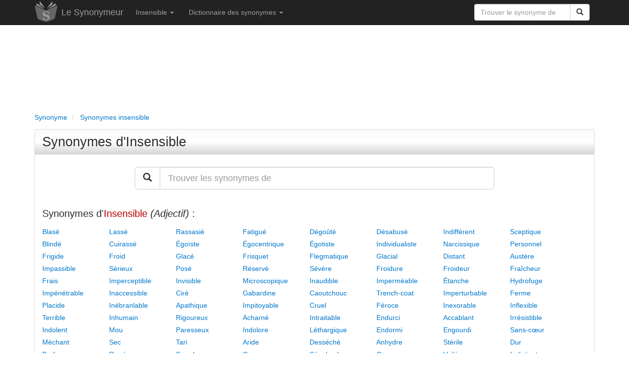

--- FILE ---
content_type: text/html; charset=utf-8
request_url: https://www.synonymeur.com/synonyme/insensible/
body_size: 14836
content:
<!DOCTYPE html>
<html lang="fr">
	<head>
	<title>Insensible : synonymes et définition</title>
	<meta name="viewport" content="width=device-width, initial-scale=1.0" />
	<meta name="theme-color" content="#222222" />
	<meta name="description" content="Tous les synonymes de Insensible dans le Synonymeur, le dictionnaire des synonymes simple et gratuit." />
	<meta name="keywords" content="insensible, synonyme, synonymes, Insensible, mot insensible, dictionnaire insensible, dictionnaire des synonymes insensible, définition, antonymes" />
			<meta name="robots" content="index, follow" />
		<meta http-equiv="content-type" content="text/html; charset=utf-8" />
	<link rel="canonical" href="https://www.synonymeur.com/synonyme/insensible/" />
	<link rel="preload" as="font" href="https://www.synonymeur.com/fonts/glyphicons-halflings-regular.woff" type="font/woff2" crossorigin="anonymous" />
	<link rel="preload" as="font" href="https://www.synonymeur.com/fonts/glyphicons-halflings-regular.woff2" type="font/woff2" crossorigin="anonymous" />
	<link rel="preload" as="style" href="https://www.synonymeur.com/css/bootstrap.min.css" />
	<link rel="stylesheet" type="text/css" href="https://www.synonymeur.com/css/bootstrap.min.css" />
	<link rel="apple-touch-icon" sizes="57x57" href="/apple-touch-icon-57x57.png" />
	<link rel="apple-touch-icon" sizes="60x60" href="/apple-touch-icon-60x60.png" />
	<link rel="apple-touch-icon" sizes="72x72" href="/apple-touch-icon-72x72.png" />
	<link rel="apple-touch-icon" sizes="76x76" href="/apple-touch-icon-76x76.png" />
	<link rel="apple-touch-icon" sizes="114x114" href="/apple-touch-icon-114x114.png" />
	<link rel="apple-touch-icon" sizes="120x120" href="/apple-touch-icon-120x120.png" />
	<link rel="apple-touch-icon" sizes="144x144" href="/apple-touch-icon-144x144.png" />
	<link rel="apple-touch-icon" sizes="152x152" href="/apple-touch-icon-152x152.png" />
	<link rel="apple-touch-icon" sizes="180x180" href="/apple-touch-icon-180x180.png" />
	<link rel="icon" type="image/png" href="/favicon-32x32.png" sizes="32x32" />
	<link rel="icon" type="image/png" href="/favicon-194x194.png" sizes="194x194" />
	<link rel="icon" type="image/png" href="/favicon-96x96.png" sizes="96x96" />
	<link rel="icon" type="image/png" href="/android-chrome-192x192.png" sizes="192x192" />
	<link rel="icon" type="image/png" href="/favicon-16x16.png" sizes="16x16" />
	<link rel="manifest" href="/manifest.json" />
	<link rel="mask-icon" href="/safari-pinned-tab.svg" />
	<meta name="msapplication-TileColor" content="#da532c" />
	<meta name="msapplication-TileImage" content="/mstile-144x144.png" />
	<meta name="theme-color" content="#ffffff" />
	<style>
	html {
	}

	body {
		color:#222222;
		height: 100%;
		min-height: 100%;
	}
	
	.defaultContainer {
	}

	a {
		outline: 0;
		text-decoration: none;
		color: #0077cc;
	}

	a:hover {
		outline: 0;
		text-decoration: underline;
		color: #0077cc;
	}

	a:active,
	a:focus {
		outline: 0;
		text-decoration: none;
		color: #0077cc;
	}
	
	.navbar {
		margin-bottom: 0px;
	}

	ul {
		padding-left:0px;
	}
	
	li {
		list-style:none;
	}
	
	.breadcrumb {
		padding-left: 0px;
		line-height: 21px;
		color:#777777;
		background:transparent;
		margin-top: 5px;
		margin-bottom: 5px;
	}

	.breadcrumb li a {
		outline: 0;
		text-decoration: none;
	}

	.breadcrumb li a:hover {
		color:#0077cc;
		outline: 0;
		text-decoration: none;
	}

	h1 {
		font-size:27px;
		line-height: 30px;
		color: #2b2b2b;
	}
	
	h1 a {
		font-size:27px;
		outline: 0;
		text-decoration: none;
		color: #2b2b2b;
	}
	
	h1.titre {
		font-size:27px;
		padding-top: 10px;
		padding-bottom: 10px;
		padding-left: 15px;
		color: #2b2b2b;
		background-color:#dddddd;
		border: 1px solid #D6D6D6;
		background-image: linear-gradient(#FAFAFA, #FFF, #D6D6D6);
		border-bottom-left-radius: 4px;
		border-radius: 4px;
		-webkit-border-radius: 4px;
		-moz-border-radius: 4px;
	}

	h1 a:hover {
		outline: 0;
		text-decoration: none;
		color: #0077cc;
	}

	h2 {
		font-size:26px;
		line-height:29px;
		color: #2b2b2b;
	}

	h2 a {
		font-size:26px;
		outline: 0;
		text-decoration: none;
		color: #2b2b2b;
	}
	
	h2.synonymes {
		font-size:20px;
		color: #2b2b2b;
	}
	
	h2.titre {
		font-size:26px;
		padding-top: 9px;
		padding-bottom: 10px;
		padding-left: 15px;
		color: #2b2b2b;
		background-color:#dddddd;
		border: 1px solid #D6D6D6;
		background-image: linear-gradient(#FAFAFA, #FFF, #D6D6D6);
		border-bottom-left-radius: 4px;
		border-radius: 4px;
		-webkit-border-radius: 4px;
		-moz-border-radius: 4px;
	}

	h2 a:hover {
		outline: 0;
		text-decoration: none;
		color: #0077cc;
	}

	h3 {
		margin-top:20px;
		margin-bottom:0px;
		font-size:22px;
		color: #444444;
	}

	h3 a:hover {
		font-size:22px;
		outline: 0;
		text-decoration: none;
		color: #0077cc;
	}

	h4 {
		color: #555555;
	}

	h4 a:hover {
		outline: 0;
		text-decoration: none;
		color: #0077cc;
	}
	
	.adsense_entete {
		width: 100%;
		height: 50px;
	}
	@media(min-width: 600px) { .adsense_entete { width: 100%; height: 120px; } }
	@media(min-width: 900px) { .adsense_entete { width: 100%; height: 150px; } }

	.panel-default>.panel-heading {
		background-color:#dddddd;
		background-image: linear-gradient(#FAFAFA, #FFF, #D6D6D6);
	}

	.panel-title {
		font-size:25px;
		color: #2b2b2b;
	}

	.panel-info {
		font-size:21px;
		border-top:10px;
		border-bottom:10px;
		line-height:27px;
	}


	.temps {
		color: #444444;
	}

	.terminaison {
		color: #bb0000;
	}

	.conjugaison b {
		color: #bb0000;
	}

	.auxiliaire {
		color: #006dc1;
	}

	.auxiliaire_ete {
		color: #0098b3;
	}

	.pronom {
		color: #008800;
	}

	.definition_type_verbe {
		color: #337AB7;
		font-weight:bold;
	}

	.definition_tournure {
		color: #337AB7;
		font-style:italic;
	}

	.ui-autocomplete {
	  position: absolute;
	  top: 100%;
	  left: 0;
	  z-index: 1000;
	  float: left;
	  display: none;
	  min-width: 160px;
	  _width: 160px;
	  padding: 0px 0px 0px 0px;
	  font-family: inherit;
	  font-size: 15px;
	  margin: 2px 0 0 0;
	  list-style: none;
	  background-color: #ffffff;
	  border-color: #ccc;
	  border-color: rgba(0, 0, 0, 0.2);
	  border-style: solid;
	  border-width: 1px;
	  -border-bottom-left-radius: 5px;
	  -border-bottom-right-radius: 5px;
	  moz-border-radius-bottomleft: 5px;
	  moz-border-radius-bottomright: 5px;
	  -webkit-border-radius-bottomleft: 5px;
	  -webkit-border-radius-bottomright: 5px;
	  -webkit-box-shadow: 0 5px 10px rgba(0, 0, 0, 0.2);
	  -moz-box-shadow: 0 5px 10px rgba(0, 0, 0, 0.2);
	  box-shadow: 0 5px 10px rgba(0, 0, 0, 0.2);
	  -webkit-background-clip: padding-box;
	  -moz-background-clip: padding;
	  background-clip: padding-box;
	  *border-right-width: 2px;
	  *border-bottom-width: 2px;
	  cursor:pointer;
	}
	.ui-autocomplete .ui-menu-item {
	  display: block;
	  clear: both;
	  font-weight: normal;
	  line-height: 24px;
	  color: #555555;
	  white-space: nowrap;
	}

	.ui-autocomplete .ui-menu-item:hover {
	  color: #ffffff;
	  text-decoration: none;
	  background-color: #0077cc;
	  border-radius: 0px;
	  -webkit-border-radius: 0px;
	  -moz-border-radius: 0px;
	  background-image: none;
	}

	.ui-autocomplete .ui-menu-item a {
	  display: block;
	  padding: 0px 0px 0px 4px;
	  clear: both;
	  font-weight: normal;
	  line-height: 24px;
	  color: #555555;
	  white-space: nowrap;
	}

	.ui-autocomplete .ui-menu-item a:hover {
	  color: #ffffff;
	  text-decoration: none;
	  background-color: #0077cc;
	  border-radius: 0px;
	  -webkit-border-radius: 0px;
	  -moz-border-radius: 0px;
	  background-image: none;
	}

	.ui-autocomplete .ui-menu-item a:hover {
	  color: #ffffff;
	  text-decoration: none;
	  background-color: #0077cc;
	  border-radius: 0px;
	  -webkit-border-radius: 0px;
	  -moz-border-radius: 0px;
	  background-image: none;
	}

	.ui-widget-content .ui-state-focus a {
	  color: #ffffff;
	  text-decoration: none;
	  background-color: #0077cc;
	  border-radius: 0px;
	  -webkit-border-radius: 0px;
	  -moz-border-radius: 0px;
	  background-image: none;
	 }
	 
	.ui-widget-content .ui-state-hover a {
	  color: #ffffff;
	  text-decoration: none;
	  background-color: #0077cc;
	  border-radius: 0px;
	  -webkit-border-radius: 0px;
	  -moz-border-radius: 0px;
	  background-image: none;
	 }
	 
	.fb-like {
		max-height: 25px !important;
	}
	
	.prefooter {
		border-top: 1px solid #e0e0e0;
		background-color: #F9F9F9;
	}
	
	.footer {
		background-color: #e0e0e0;
	}
	
	#reuse textarea {
	  font-family: Courier, sans-serif;
	  font-style: italic;
	  width: 100%;
	  margin: 4px 0px 0px 0px;
	  height: 80px;
	  border: 1px solid #dcdcdc;
	  background: #eeeeee;
	}
	.antispam { display:none;}
	</style>
	<script type="application/ld+json">
	{
	   "@context": "https://schema.org",
	   "@type": "WebSite",
	   "url": "https://www.synonymeur.com/",
	   "potentialAction": {
		 "@type": "SearchAction",
		 "target": "https://www.synonymeur.com/recherche/?q={search_term_string}",
		 "query-input": "required name=search_term_string"
	   }
	}
	</script>
			<script type="application/ld+json">
		[{
		  "@context": "https://schema.org",
		  "@type": "BreadcrumbList",
		  "itemListElement": [{
			"@type": "ListItem",
			"position": 1,
			"name": "Synonyme",
			"item": "https://www.synonymeur.com/"
		  },{
			"@type": "ListItem",
			"position": 2,
			"name": "Synonymes insensible"
					  }
		  		  ]
		}]
		</script>
		<script async src="https://pagead2.googlesyndication.com/pagead/js/adsbygoogle.js?client=ca-pub-9264065288375924" crossorigin="anonymous"></script>
	<script async src="https://fundingchoicesmessages.google.com/i/pub-9264065288375924?ers=1" nonce="HCcMSHcKc24EdzbWJIyxNg"></script><script nonce="HCcMSHcKc24EdzbWJIyxNg">(function() {function signalGooglefcPresent() {if (!window.frames['googlefcPresent']) {if (document.body) {const iframe = document.createElement('iframe'); iframe.style = 'width: 0; height: 0; border: none; z-index: -1000; left: -1000px; top: -1000px;'; iframe.style.display = 'none'; iframe.name = 'googlefcPresent'; document.body.appendChild(iframe);} else {setTimeout(signalGooglefcPresent, 0);}}}signalGooglefcPresent();})();</script>
	<script>(function(){/*

	 Copyright The Closure Library Authors.
	 SPDX-License-Identifier: Apache-2.0
	*/
	'use strict';var aa=function(a){var b=0;return function(){return b<a.length?{done:!1,value:a[b++]}:{done:!0}}},ba="function"==typeof Object.create?Object.create:function(a){var b=function(){};b.prototype=a;return new b},k;if("function"==typeof Object.setPrototypeOf)k=Object.setPrototypeOf;else{var m;a:{var ca={a:!0},n={};try{n.__proto__=ca;m=n.a;break a}catch(a){}m=!1}k=m?function(a,b){a.__proto__=b;if(a.__proto__!==b)throw new TypeError(a+" is not extensible");return a}:null}
	var p=k,q=function(a,b){a.prototype=ba(b.prototype);a.prototype.constructor=a;if(p)p(a,b);else for(var c in b)if("prototype"!=c)if(Object.defineProperties){var d=Object.getOwnPropertyDescriptor(b,c);d&&Object.defineProperty(a,c,d)}else a[c]=b[c];a.v=b.prototype},r=this||self,da=function(){},t=function(a){return a};var u;var w=function(a,b){this.g=b===v?a:""};w.prototype.toString=function(){return this.g+""};var v={},x=function(a){if(void 0===u){var b=null;var c=r.trustedTypes;if(c&&c.createPolicy){try{b=c.createPolicy("goog#html",{createHTML:t,createScript:t,createScriptURL:t})}catch(d){r.console&&r.console.error(d.message)}u=b}else u=b}a=(b=u)?b.createScriptURL(a):a;return new w(a,v)};var A=function(){return Math.floor(2147483648*Math.random()).toString(36)+Math.abs(Math.floor(2147483648*Math.random())^Date.now()).toString(36)};var B={},C=null;var D="function"===typeof Uint8Array;function E(a,b,c){return"object"===typeof a?D&&!Array.isArray(a)&&a instanceof Uint8Array?c(a):F(a,b,c):b(a)}function F(a,b,c){if(Array.isArray(a)){for(var d=Array(a.length),e=0;e<a.length;e++){var f=a[e];null!=f&&(d[e]=E(f,b,c))}Array.isArray(a)&&a.s&&G(d);return d}d={};for(e in a)Object.prototype.hasOwnProperty.call(a,e)&&(f=a[e],null!=f&&(d[e]=E(f,b,c)));return d}
	function ea(a){return F(a,function(b){return"number"===typeof b?isFinite(b)?b:String(b):b},function(b){var c;void 0===c&&(c=0);if(!C){C={};for(var d="ABCDEFGHIJKLMNOPQRSTUVWXYZabcdefghijklmnopqrstuvwxyz0123456789".split(""),e=["+/=","+/","-_=","-_.","-_"],f=0;5>f;f++){var h=d.concat(e[f].split(""));B[f]=h;for(var g=0;g<h.length;g++){var l=h[g];void 0===C[l]&&(C[l]=g)}}}c=B[c];d=Array(Math.floor(b.length/3));e=c[64]||"";for(f=h=0;h<b.length-2;h+=3){var y=b[h],z=b[h+1];l=b[h+2];g=c[y>>2];y=c[(y&3)<<
	4|z>>4];z=c[(z&15)<<2|l>>6];l=c[l&63];d[f++]=""+g+y+z+l}g=0;l=e;switch(b.length-h){case 2:g=b[h+1],l=c[(g&15)<<2]||e;case 1:b=b[h],d[f]=""+c[b>>2]+c[(b&3)<<4|g>>4]+l+e}return d.join("")})}var fa={s:{value:!0,configurable:!0}},G=function(a){Array.isArray(a)&&!Object.isFrozen(a)&&Object.defineProperties(a,fa);return a};var H;var J=function(a,b,c){var d=H;H=null;a||(a=d);d=this.constructor.u;a||(a=d?[d]:[]);this.j=d?0:-1;this.h=null;this.g=a;a:{d=this.g.length;a=d-1;if(d&&(d=this.g[a],!(null===d||"object"!=typeof d||Array.isArray(d)||D&&d instanceof Uint8Array))){this.l=a-this.j;this.i=d;break a}void 0!==b&&-1<b?(this.l=Math.max(b,a+1-this.j),this.i=null):this.l=Number.MAX_VALUE}if(c)for(b=0;b<c.length;b++)a=c[b],a<this.l?(a+=this.j,(d=this.g[a])?G(d):this.g[a]=I):(d=this.l+this.j,this.g[d]||(this.i=this.g[d]={}),(d=this.i[a])?
	G(d):this.i[a]=I)},I=Object.freeze(G([])),K=function(a,b){if(-1===b)return null;if(b<a.l){b+=a.j;var c=a.g[b];return c!==I?c:a.g[b]=G([])}if(a.i)return c=a.i[b],c!==I?c:a.i[b]=G([])},M=function(a,b){var c=L;if(-1===b)return null;a.h||(a.h={});if(!a.h[b]){var d=K(a,b);d&&(a.h[b]=new c(d))}return a.h[b]};J.prototype.toJSON=function(){var a=N(this,!1);return ea(a)};
	var N=function(a,b){if(a.h)for(var c in a.h)if(Object.prototype.hasOwnProperty.call(a.h,c)){var d=a.h[c];if(Array.isArray(d))for(var e=0;e<d.length;e++)d[e]&&N(d[e],b);else d&&N(d,b)}return a.g},O=function(a,b){H=b=b?JSON.parse(b):null;a=new a(b);H=null;return a};J.prototype.toString=function(){return N(this,!1).toString()};var P=function(a){J.call(this,a)};q(P,J);function ha(a){var b,c=(a.ownerDocument&&a.ownerDocument.defaultView||window).document,d=null===(b=c.querySelector)||void 0===b?void 0:b.call(c,"script[nonce]");(b=d?d.nonce||d.getAttribute("nonce")||"":"")&&a.setAttribute("nonce",b)};var Q=function(a,b){b=String(b);"application/xhtml+xml"===a.contentType&&(b=b.toLowerCase());return a.createElement(b)},R=function(a){this.g=a||r.document||document};R.prototype.appendChild=function(a,b){a.appendChild(b)};var S=function(a,b,c,d,e,f){try{var h=a.g,g=Q(a.g,"SCRIPT");g.async=!0;g.src=b instanceof w&&b.constructor===w?b.g:"type_error:TrustedResourceUrl";ha(g);h.head.appendChild(g);g.addEventListener("load",function(){e();d&&h.head.removeChild(g)});g.addEventListener("error",function(){0<c?S(a,b,c-1,d,e,f):(d&&h.head.removeChild(g),f())})}catch(l){f()}};var ia=r.atob("aHR0cHM6Ly93d3cuZ3N0YXRpYy5jb20vaW1hZ2VzL2ljb25zL21hdGVyaWFsL3N5c3RlbS8xeC93YXJuaW5nX2FtYmVyXzI0ZHAucG5n"),ja=r.atob("WW91IGFyZSBzZWVpbmcgdGhpcyBtZXNzYWdlIGJlY2F1c2UgYWQgb3Igc2NyaXB0IGJsb2NraW5nIHNvZnR3YXJlIGlzIGludGVyZmVyaW5nIHdpdGggdGhpcyBwYWdlLg=="),ka=r.atob("RGlzYWJsZSBhbnkgYWQgb3Igc2NyaXB0IGJsb2NraW5nIHNvZnR3YXJlLCB0aGVuIHJlbG9hZCB0aGlzIHBhZ2Uu"),la=function(a,b,c){this.h=a;this.j=new R(this.h);this.g=null;this.i=[];this.l=!1;this.o=b;this.m=c},V=function(a){if(a.h.body&&!a.l){var b=
	function(){T(a);r.setTimeout(function(){return U(a,3)},50)};S(a.j,a.o,2,!0,function(){r[a.m]||b()},b);a.l=!0}},T=function(a){for(var b=W(1,5),c=0;c<b;c++){var d=X(a);a.h.body.appendChild(d);a.i.push(d)}b=X(a);b.style.bottom="0";b.style.left="0";b.style.position="fixed";b.style.width=W(100,110).toString()+"%";b.style.zIndex=W(2147483544,2147483644).toString();b.style["background-color"]=ma(249,259,242,252,219,229);b.style["box-shadow"]="0 0 12px #888";b.style.color=ma(0,10,0,10,0,10);b.style.display=
	"flex";b.style["justify-content"]="center";b.style["font-family"]="Roboto, Arial";c=X(a);c.style.width=W(80,85).toString()+"%";c.style.maxWidth=W(750,775).toString()+"px";c.style.margin="24px";c.style.display="flex";c.style["align-items"]="flex-start";c.style["justify-content"]="center";d=Q(a.j.g,"IMG");d.className=A();d.src=ia;d.style.height="24px";d.style.width="24px";d.style["padding-right"]="16px";var e=X(a),f=X(a);f.style["font-weight"]="bold";f.textContent=ja;var h=X(a);h.textContent=ka;Y(a,
	e,f);Y(a,e,h);Y(a,c,d);Y(a,c,e);Y(a,b,c);a.g=b;a.h.body.appendChild(a.g);b=W(1,5);for(c=0;c<b;c++)d=X(a),a.h.body.appendChild(d),a.i.push(d)},Y=function(a,b,c){for(var d=W(1,5),e=0;e<d;e++){var f=X(a);b.appendChild(f)}b.appendChild(c);c=W(1,5);for(d=0;d<c;d++)e=X(a),b.appendChild(e)},W=function(a,b){return Math.floor(a+Math.random()*(b-a))},ma=function(a,b,c,d,e,f){return"rgb("+W(Math.max(a,0),Math.min(b,255)).toString()+","+W(Math.max(c,0),Math.min(d,255)).toString()+","+W(Math.max(e,0),Math.min(f,
	255)).toString()+")"},X=function(a){a=Q(a.j.g,"DIV");a.className=A();return a},U=function(a,b){0>=b||null!=a.g&&0!=a.g.offsetHeight&&0!=a.g.offsetWidth||(na(a),T(a),r.setTimeout(function(){return U(a,b-1)},50))},na=function(a){var b=a.i;var c="undefined"!=typeof Symbol&&Symbol.iterator&&b[Symbol.iterator];b=c?c.call(b):{next:aa(b)};for(c=b.next();!c.done;c=b.next())(c=c.value)&&c.parentNode&&c.parentNode.removeChild(c);a.i=[];(b=a.g)&&b.parentNode&&b.parentNode.removeChild(b);a.g=null};var pa=function(a,b,c,d,e){var f=oa(c),h=function(l){l.appendChild(f);r.setTimeout(function(){f?(0!==f.offsetHeight&&0!==f.offsetWidth?b():a(),f.parentNode&&f.parentNode.removeChild(f)):a()},d)},g=function(l){document.body?h(document.body):0<l?r.setTimeout(function(){g(l-1)},e):b()};g(3)},oa=function(a){var b=document.createElement("div");b.className=a;b.style.width="1px";b.style.height="1px";b.style.position="absolute";b.style.left="-10000px";b.style.top="-10000px";b.style.zIndex="-10000";return b};var L=function(a){J.call(this,a)};q(L,J);var qa=function(a){J.call(this,a)};q(qa,J);var ra=function(a,b){this.l=a;this.m=new R(a.document);this.g=b;this.i=K(this.g,1);b=M(this.g,2);this.o=x(K(b,4)||"");this.h=!1;b=M(this.g,13);b=x(K(b,4)||"");this.j=new la(a.document,b,K(this.g,12))};ra.prototype.start=function(){sa(this)};
	var sa=function(a){ta(a);S(a.m,a.o,3,!1,function(){a:{var b=a.i;var c=r.btoa(b);if(c=r[c]){try{var d=O(P,r.atob(c))}catch(e){b=!1;break a}b=b===K(d,1)}else b=!1}b?Z(a,K(a.g,14)):(Z(a,K(a.g,8)),V(a.j))},function(){pa(function(){Z(a,K(a.g,7));V(a.j)},function(){return Z(a,K(a.g,6))},K(a.g,9),K(a.g,10),K(a.g,11))})},Z=function(a,b){a.h||(a.h=!0,a=new a.l.XMLHttpRequest,a.open("GET",b,!0),a.send())},ta=function(a){var b=r.btoa(a.i);a.l[b]&&Z(a,K(a.g,5))};(function(a,b){r[a]=function(c){for(var d=[],e=0;e<arguments.length;++e)d[e-0]=arguments[e];r[a]=da;b.apply(null,d)}})("__h82AlnkH6D91__",function(a){"function"===typeof window.atob&&(new ra(window,O(qa,window.atob(a)))).start()});}).call(this);

	window.__h82AlnkH6D91__("[base64]/[base64]/[base64]/[base64]");</script>
	
	<!-- Google tag (gtag.js) -->
	<script async src="https://www.googletagmanager.com/gtag/js?id=G-05KGFP6RGC"></script>
	<script>
	  window.dataLayer = window.dataLayer || [];
	  function gtag(){dataLayer.push(arguments);}
	  gtag('js', new Date());

	  gtag('config', 'G-05KGFP6RGC');
	</script>
</head>	<body>
		<div class = "navbar navbar-inverse navbar-static-top">
	<div class = "container">
		<div class="navbar-header">
			<a href="https://www.synonymeur.com" class="pull-left" style="margin-right:8px;"><img src="https://www.synonymeur.com/img/logo-synonymeur.png" title="Le Synonymeur" alt="Synonymeur" style="border:0px;"></a>
			<a href="https://www.synonymeur.com" class="navbar-brand">Le Synonymeur</a>
			<button class = "navbar-toggle" data-toggle="collapse" data-target=".navHeaderCollapse">
				<span class = "icon-bar"></span>
				<span class = "icon-bar"></span>
				<span class = "icon-bar"></span>
			</button>
		</div>
		<div class="pull-right">
			<form class="navbar-form" role="search" action="https://www.synonymeur.com/recherche/" id="recherche-rapide" style="border:0px;box-shadow: none;">
				<div class="input-group">
					<input type="text" class="form-control" placeholder="Trouver le synonyme de" name="q" id="q">
					<div class="input-group-btn">
						<button class="btn btn-default" type="submit"><span class="glyphicon glyphicon-search"></span></button>
					</div>
				</div>
			</form>
		</div>
		<div class = "collapse navbar-collapse navHeaderCollapse">
			<ul class = "nav navbar-nav navbar-left">
									<li class="dropdown">
						<a href = "#" class="dropdown-toggle" data-toggle = "dropdown">Insensible <b class = "caret"></b></a>
						<ul class = "dropdown-menu">
							<li><a href="#synonymes-insensible">Synonymes du mot insensible</a></li>
															<li><a href="#definition-insensible">Définition du mot insensible</a></li>
																						<li><a href="#synonymes-insensible-lettres">Synonymes d'Insensible classés par nombre de lettres</a></li>
																						<li><a href="#synonymes-insensible-alphabetique">Synonymes d'Insensible classés par ordre alphabétique</a></li>
														<li><a href="#recherche-synonyme">Rechercher un synonyme</a></li>
													</ul>
					</li>
								<li class="dropdown">
					<a href="#" class="dropdown-toggle" data-toggle="dropdown">Dictionnaire des synonymes <b class = "caret"></b></a>
					<ul class="dropdown-menu">
						<li><a href="https://www.synonymeur.com/dictionnaire-des-synonymes/">Le dictionnaire des synonymes</a></li>
						<li><a href="https://www.synonymeur.com/dictionnaire-des-synonymes/mots-francais-frequents/">Les mots français les plus courants</a></li>
						<li><a href="https://www.synonymeur.com/dictionnaire-des-synonymes/verbes-francais-frequents/">Les verbes français les plus courants</a></li>
						<li><a href="https://www.synonymeur.com/dictionnaire-des-synonymes/synonymes-a">Synonymes commençant par la lettre A</a></li>
						<li><a href="https://www.synonymeur.com/dictionnaire-des-synonymes/synonymes-b">Synonymes commençant par la lettre B</a></li>
						<li><a href="https://www.synonymeur.com/dictionnaire-des-synonymes/synonymes-c">Synonymes commençant par la lettre C</a></li>
						<li><a href="https://www.synonymeur.com/dictionnaire-des-synonymes/synonymes-d">Synonymes commençant par la lettre D</a></li>
						<li><a href="https://www.synonymeur.com/dictionnaire-des-synonymes/synonymes-e">Synonymes commençant par la lettre E</a></li>
						<li><a href="https://www.synonymeur.com/dictionnaire-des-synonymes/synonymes-f">Synonymes commençant par la lettre F</a></li>
						<li><a href="https://www.synonymeur.com/dictionnaire-des-synonymes/synonymes-g">Synonymes commençant par la lettre G</a></li>
						<li><a href="https://www.synonymeur.com/dictionnaire-des-synonymes/synonymes-h">Synonymes commençant par la lettre H</a></li>
						<li><a href="https://www.synonymeur.com/dictionnaire-des-synonymes/synonymes-i">Synonymes commençant par la lettre I</a></li>
						<li><a href="https://www.synonymeur.com/dictionnaire-des-synonymes/synonymes-j">Synonymes commençant par la lettre J</a></li>
						<li><a href="https://www.synonymeur.com/dictionnaire-des-synonymes/synonymes-k">Synonymes commençant par la lettre K</a></li>
						<li><a href="https://www.synonymeur.com/dictionnaire-des-synonymes/synonymes-l">Synonymes commençant par la lettre L</a></li>
						<li><a href="https://www.synonymeur.com/dictionnaire-des-synonymes/synonymes-m">Synonymes commençant par la lettre M</a></li>
						<li><a href="https://www.synonymeur.com/dictionnaire-des-synonymes/synonymes-n">Synonymes commençant par la lettre N</a></li>
						<li><a href="https://www.synonymeur.com/dictionnaire-des-synonymes/synonymes-o">Synonymes commençant par la lettre O</a></li>
						<li><a href="https://www.synonymeur.com/dictionnaire-des-synonymes/synonymes-p">Synonymes commençant par la lettre P</a></li>
						<li><a href="https://www.synonymeur.com/dictionnaire-des-synonymes/synonymes-q">Synonymes commençant par la lettre Q</a></li>
						<li><a href="https://www.synonymeur.com/dictionnaire-des-synonymes/synonymes-r">Synonymes commençant par la lettre R</a></li>
						<li><a href="https://www.synonymeur.com/dictionnaire-des-synonymes/synonymes-s">Synonymes commençant par la lettre S</a></li>
						<li><a href="https://www.synonymeur.com/dictionnaire-des-synonymes/synonymes-t">Synonymes commençant par la lettre T</a></li>
						<li><a href="https://www.synonymeur.com/dictionnaire-des-synonymes/synonymes-u">Synonymes commençant par la lettre U</a></li>
						<li><a href="https://www.synonymeur.com/dictionnaire-des-synonymes/synonymes-v">Synonymes commençant par la lettre V</a></li>
						<li><a href="https://www.synonymeur.com/dictionnaire-des-synonymes/synonymes-w">Synonymes commençant par la lettre W</a></li>
						<li><a href="https://www.synonymeur.com/dictionnaire-des-synonymes/synonymes-x">Synonymes commençant par la lettre X</a></li>
						<li><a href="https://www.synonymeur.com/dictionnaire-des-synonymes/synonymes-y">Synonymes commençant par la lettre Y</a></li>
						<li><a href="https://www.synonymeur.com/dictionnaire-des-synonymes/synonymes-z">Synonymes commençant par la lettre Z</a></li>
					</ul>
				</li>
			</ul>
		</div>
	</div>
</div>		<div class = "container defaultContainer">
				<div class = "row">
	<div class = "col-lg-12" style="margin-top:10px;">
		<script async src="https://pagead2.googlesyndication.com/pagead/js/adsbygoogle.js?client=ca-pub-9264065288375924" crossorigin="anonymous"></script>
		<!-- Synonyme réactif -->
		<ins class="adsbygoogle adsense_entete"
			 style="display:inline-block"
			 data-ad-client="ca-pub-9264065288375924"
			 data-ad-slot="1998743517"></ins>
		<script>
			 (adsbygoogle = window.adsbygoogle || []).push({});
		</script>
	</div>
</div>





 	<div class = "row">
		<div class = "col-md-12">
			<ul class="breadcrumb">
				<li>
					<a href="https://www.synonymeur.com/">
						<span>Synonyme</span>
					</a>
				</li>
									<li>
						<a href="https://www.synonymeur.com/synonyme/insensible/">
							<span>Synonymes insensible</span>
						</a>
					</li>
											</ul>
		</div>
	</div>
							<div class = "row">
					<div class = "col-lg-12">
						<div class="panel panel-default">
							<div class="panel-heading">
																	<h1 class="panel-title"><a id="synonymes-insensible" href="#synonymes-insensible">Synonymes d'Insensible</a></h1>
															</div>
							<div class="panel-body">
								<div id="recherche-synonyme" class = "row hidden-sm hidden-xs">
									<div class = "col-md-8 col-md-offset-2" style="margin-top:10px;margin-bottom:15px;">
										<form role="search" action="https://www.synonymeur.com/recherche/" id="recherche">
											<div class="input-group input-group-lg">
												<div class="input-group-btn input-group-btn-lg">
													<button class="btn btn-default btn-lg" type="submit"><span class="glyphicon glyphicon-search"></span></button>
												</div>
												<input type="text" class="form-control" placeholder="Trouver les synonymes de" name="q" id="q_recherche">
											</div>
										</form>
									</div>
								</div>
								<div class = "row">
									<div class = "col-lg-12">
																																																																													<h2 class="synonymes hidden-sm hidden-xs">Synonymes d'<span style="color:#bb0000">Insensible</span> <i>(Adjectif)</i>&nbsp;:</h2>
																																							<div style="width:136px;float:left;line-height:25px;"><a href="https://www.synonymeur.com/synonyme/blase/">Blasé</a></div>
																																																				<div style="width:136px;float:left;line-height:25px;"><a href="https://www.synonymeur.com/synonyme/lasse/">Lassé</a></div>
																																																				<div style="width:136px;float:left;line-height:25px;"><a href="https://www.synonymeur.com/synonyme/rassasie/">Rassasié</a></div>
																																																				<div style="width:136px;float:left;line-height:25px;"><a href="https://www.synonymeur.com/synonyme/fatigue/">Fatigué</a></div>
																																																				<div style="width:136px;float:left;line-height:25px;"><a href="https://www.synonymeur.com/synonyme/degoute/">Dégoûté</a></div>
																																																				<div style="width:136px;float:left;line-height:25px;"><a href="https://www.synonymeur.com/synonyme/desabuse/">Désabusé</a></div>
																																																				<div style="width:136px;float:left;line-height:25px;"><a href="https://www.synonymeur.com/synonyme/indifferent/">Indifférent</a></div>
																																																				<div style="width:136px;float:left;line-height:25px;"><a href="https://www.synonymeur.com/synonyme/sceptique/">Sceptique</a></div>
																																																				<div style="width:136px;float:left;line-height:25px;"><a href="https://www.synonymeur.com/synonyme/blinde/">Blindé</a></div>
																																																				<div style="width:136px;float:left;line-height:25px;"><a href="https://www.synonymeur.com/synonyme/cuirasse/">Cuirassé</a></div>
																																																				<div style="width:136px;float:left;line-height:25px;"><a href="https://www.synonymeur.com/synonyme/egoiste/">Égoïste</a></div>
																																																				<div style="width:136px;float:left;line-height:25px;"><a href="https://www.synonymeur.com/synonyme/egocentrique/">Égocentrique</a></div>
																																																				<div style="width:136px;float:left;line-height:25px;"><a href="https://www.synonymeur.com/synonyme/egotiste/">Égotiste</a></div>
																																																				<div style="width:136px;float:left;line-height:25px;"><a href="https://www.synonymeur.com/synonyme/individualiste/">Individualiste</a></div>
																																																				<div style="width:136px;float:left;line-height:25px;"><a href="https://www.synonymeur.com/synonyme/narcissique/">Narcissique</a></div>
																																																				<div style="width:136px;float:left;line-height:25px;"><a href="https://www.synonymeur.com/synonyme/personnel/">Personnel</a></div>
																																																				<div style="width:136px;float:left;line-height:25px;"><a href="https://www.synonymeur.com/synonyme/frigide/">Frigide</a></div>
																																																				<div style="width:136px;float:left;line-height:25px;"><a href="https://www.synonymeur.com/synonyme/froid/">Froid</a></div>
																																																				<div style="width:136px;float:left;line-height:25px;"><a href="https://www.synonymeur.com/synonyme/glace/">Glacé</a></div>
																																																				<div style="width:136px;float:left;line-height:25px;"><a href="https://www.synonymeur.com/synonyme/frisquet/">Frisquet</a></div>
																																																				<div style="width:136px;float:left;line-height:25px;"><a href="https://www.synonymeur.com/synonyme/flegmatique/">Flegmatique</a></div>
																																																				<div style="width:136px;float:left;line-height:25px;"><a href="https://www.synonymeur.com/synonyme/glacial/">Glacial</a></div>
																																																				<div style="width:136px;float:left;line-height:25px;"><a href="https://www.synonymeur.com/synonyme/distant/">Distant</a></div>
																																																				<div style="width:136px;float:left;line-height:25px;"><a href="https://www.synonymeur.com/synonyme/austere/">Austère</a></div>
																																																				<div style="width:136px;float:left;line-height:25px;"><a href="https://www.synonymeur.com/synonyme/impassible/">Impassible</a></div>
																																																				<div style="width:136px;float:left;line-height:25px;"><a href="https://www.synonymeur.com/synonyme/serieux/">Sérieux</a></div>
																																																				<div style="width:136px;float:left;line-height:25px;"><a href="https://www.synonymeur.com/synonyme/pose/">Posé</a></div>
																																																				<div style="width:136px;float:left;line-height:25px;"><a href="https://www.synonymeur.com/synonyme/reserve/">Réservé</a></div>
																																																				<div style="width:136px;float:left;line-height:25px;"><a href="https://www.synonymeur.com/synonyme/severe/">Sévère</a></div>
																																																				<div style="width:136px;float:left;line-height:25px;"><a href="https://www.synonymeur.com/synonyme/froidure/">Froidure</a></div>
																																																				<div style="width:136px;float:left;line-height:25px;"><a href="https://www.synonymeur.com/synonyme/froideur/">Froideur</a></div>
																																																				<div style="width:136px;float:left;line-height:25px;"><a href="https://www.synonymeur.com/synonyme/fraicheur/">Fraîcheur</a></div>
																																																				<div style="width:136px;float:left;line-height:25px;"><a href="https://www.synonymeur.com/synonyme/frais/">Frais</a></div>
																																																				<div style="width:136px;float:left;line-height:25px;"><a href="https://www.synonymeur.com/synonyme/imperceptible/">Imperceptible</a></div>
																																																				<div style="width:136px;float:left;line-height:25px;"><a href="https://www.synonymeur.com/synonyme/invisible/">Invisible</a></div>
																																																				<div style="width:136px;float:left;line-height:25px;"><a href="https://www.synonymeur.com/synonyme/microscopique/">Microscopique</a></div>
																																																				<div style="width:136px;float:left;line-height:25px;"><a href="https://www.synonymeur.com/synonyme/inaudible/">Inaudible</a></div>
																																																				<div style="width:136px;float:left;line-height:25px;"><a href="https://www.synonymeur.com/synonyme/impermeable/">Imperméable</a></div>
																																																				<div style="width:136px;float:left;line-height:25px;"><a href="https://www.synonymeur.com/synonyme/etanche/">Étanche</a></div>
																																																				<div style="width:136px;float:left;line-height:25px;"><a href="https://www.synonymeur.com/synonyme/hydrofuge/">Hydrofuge</a></div>
																																																				<div style="width:136px;float:left;line-height:25px;"><a href="https://www.synonymeur.com/synonyme/impenetrable/">Impénétrable</a></div>
																																																				<div style="width:136px;float:left;line-height:25px;"><a href="https://www.synonymeur.com/synonyme/inaccessible/">Inaccessible</a></div>
																																																				<div style="width:136px;float:left;line-height:25px;"><a href="https://www.synonymeur.com/synonyme/cire/">Ciré</a></div>
																																																				<div style="width:136px;float:left;line-height:25px;"><a href="https://www.synonymeur.com/synonyme/gabardine/">Gabardine</a></div>
																																																				<div style="width:136px;float:left;line-height:25px;"><a href="https://www.synonymeur.com/synonyme/caoutchouc/">Caoutchouc</a></div>
																																																				<div style="width:136px;float:left;line-height:25px;"><a href="https://www.synonymeur.com/synonyme/trench-coat/">Trench-coat</a></div>
																																																				<div style="width:136px;float:left;line-height:25px;"><a href="https://www.synonymeur.com/synonyme/imperturbable/">Imperturbable</a></div>
																																																				<div style="width:136px;float:left;line-height:25px;"><a href="https://www.synonymeur.com/synonyme/ferme/">Ferme</a></div>
																																																				<div style="width:136px;float:left;line-height:25px;"><a href="https://www.synonymeur.com/synonyme/placide/">Placide</a></div>
																																																				<div style="width:136px;float:left;line-height:25px;"><a href="https://www.synonymeur.com/synonyme/inebranlable/">Inébranlable</a></div>
																																																				<div style="width:136px;float:left;line-height:25px;"><a href="https://www.synonymeur.com/synonyme/apathique/">Apathique</a></div>
																																																				<div style="width:136px;float:left;line-height:25px;"><a href="https://www.synonymeur.com/synonyme/impitoyable/">Impitoyable</a></div>
																																																				<div style="width:136px;float:left;line-height:25px;"><a href="https://www.synonymeur.com/synonyme/cruel/">Cruel</a></div>
																																																				<div style="width:136px;float:left;line-height:25px;"><a href="https://www.synonymeur.com/synonyme/feroce/">Féroce</a></div>
																																																				<div style="width:136px;float:left;line-height:25px;"><a href="https://www.synonymeur.com/synonyme/inexorable/">Inexorable</a></div>
																																																				<div style="width:136px;float:left;line-height:25px;"><a href="https://www.synonymeur.com/synonyme/inflexible/">Inflexible</a></div>
																																																				<div style="width:136px;float:left;line-height:25px;"><a href="https://www.synonymeur.com/synonyme/terrible/">Terrible</a></div>
																																																				<div style="width:136px;float:left;line-height:25px;"><a href="https://www.synonymeur.com/synonyme/inhumain/">Inhumain</a></div>
																																																				<div style="width:136px;float:left;line-height:25px;"><a href="https://www.synonymeur.com/synonyme/rigoureux/">Rigoureux</a></div>
																																																				<div style="width:136px;float:left;line-height:25px;"><a href="https://www.synonymeur.com/synonyme/acharne/">Acharné</a></div>
																																																				<div style="width:136px;float:left;line-height:25px;"><a href="https://www.synonymeur.com/synonyme/intraitable/">Intraitable</a></div>
																																																				<div style="width:136px;float:left;line-height:25px;"><a href="https://www.synonymeur.com/synonyme/endurci/">Endurci</a></div>
																																																				<div style="width:136px;float:left;line-height:25px;"><a href="https://www.synonymeur.com/synonyme/accablant/">Accablant</a></div>
																																																				<div style="width:136px;float:left;line-height:25px;"><a href="https://www.synonymeur.com/synonyme/irresistible/">Irrésistible</a></div>
																																																				<div style="width:136px;float:left;line-height:25px;"><a href="https://www.synonymeur.com/synonyme/indolent/">Indolent</a></div>
																																																				<div style="width:136px;float:left;line-height:25px;"><a href="https://www.synonymeur.com/synonyme/mou/">Mou</a></div>
																																																				<div style="width:136px;float:left;line-height:25px;"><a href="https://www.synonymeur.com/synonyme/paresseux/">Paresseux</a></div>
																																																				<div style="width:136px;float:left;line-height:25px;"><a href="https://www.synonymeur.com/synonyme/indolore/">Indolore</a></div>
																																																				<div style="width:136px;float:left;line-height:25px;"><a href="https://www.synonymeur.com/synonyme/lethargique/">Léthargique</a></div>
																																																				<div style="width:136px;float:left;line-height:25px;"><a href="https://www.synonymeur.com/synonyme/endormi/">Endormi</a></div>
																																																				<div style="width:136px;float:left;line-height:25px;"><a href="https://www.synonymeur.com/synonyme/engourdi/">Engourdi</a></div>
																																																				<div style="width:136px;float:left;line-height:25px;"><a href="https://www.synonymeur.com/synonyme/sans-coeur/">Sans-cœur</a></div>
																																																				<div style="width:136px;float:left;line-height:25px;"><a href="https://www.synonymeur.com/synonyme/mechant/">Méchant</a></div>
																																																				<div style="width:136px;float:left;line-height:25px;"><a href="https://www.synonymeur.com/synonyme/sec/">Sec</a></div>
																																																				<div style="width:136px;float:left;line-height:25px;"><a href="https://www.synonymeur.com/synonyme/tari/">Tari</a></div>
																																																				<div style="width:136px;float:left;line-height:25px;"><a href="https://www.synonymeur.com/synonyme/aride/">Aride</a></div>
																																																				<div style="width:136px;float:left;line-height:25px;"><a href="https://www.synonymeur.com/synonyme/desseche/">Desséché</a></div>
																																																				<div style="width:136px;float:left;line-height:25px;"><a href="https://www.synonymeur.com/synonyme/anhydre/">Anhydre</a></div>
																																																				<div style="width:136px;float:left;line-height:25px;"><a href="https://www.synonymeur.com/synonyme/sterile/">Stérile</a></div>
																																																				<div style="width:136px;float:left;line-height:25px;"><a href="https://www.synonymeur.com/synonyme/dur/">Dur</a></div>
																																																				<div style="width:136px;float:left;line-height:25px;"><a href="https://www.synonymeur.com/synonyme/bref/">Bref</a></div>
																																																				<div style="width:136px;float:left;line-height:25px;"><a href="https://www.synonymeur.com/synonyme/pince/">Pincé</a></div>
																																																				<div style="width:136px;float:left;line-height:25px;"><a href="https://www.synonymeur.com/synonyme/sourd/">Sourd</a></div>
																																																				<div style="width:136px;float:left;line-height:25px;"><a href="https://www.synonymeur.com/synonyme/caverneux/">Caverneux</a></div>
																																																				<div style="width:136px;float:left;line-height:25px;"><a href="https://www.synonymeur.com/synonyme/sepulcral/">Sépulcral</a></div>
																																																				<div style="width:136px;float:left;line-height:25px;"><a href="https://www.synonymeur.com/synonyme/creux/">Creux</a></div>
																																																				<div style="width:136px;float:left;line-height:25px;"><a href="https://www.synonymeur.com/synonyme/voile/">Voilé</a></div>
																																																				<div style="width:136px;float:left;line-height:25px;"><a href="https://www.synonymeur.com/synonyme/indistinct/">Indistinct</a></div>
																																																				<div style="width:136px;float:left;line-height:25px;"><a href="https://www.synonymeur.com/synonyme/etouffe/">Étouffé</a></div>
																																																				<div style="width:136px;float:left;line-height:25px;"><a href="https://www.synonymeur.com/synonyme/mat/">Mat</a></div>
																																					<br style="clear:both;"/>
												<br/>
																																																																																																																																																																																																																																																																																																																																																																	90 synonymes d'Insensible ont été trouvés.
																														 Les synonymes sont classés par ordre de pertinence.
										 <br/><a href="#synonymes-insensible-alphabetique">Voir les synonymes d'Insensible classés par ordre alphabétique</a>.
										 <br/><a href="#synonymes-insensible-lettres">Voir les synonymes d'Insensible classés par nombre de lettres</a>.
																				<br/>
									</div>
								</div>
							</div>
						</div>
					</div>
				</div>
									<div class = "row">
						<div class = "col-lg-12">
							<div class="panel panel-default">
								<div class="panel-heading">
									<h2 class="panel-title"><a id="definition-insensible" href="#definition-insensible" title="Définition du mot insensible">Définition du mot Insensible</a></h2>
								</div>
								<div class="panel-body" style="padding-bottom:5px;">
									<p style="color:#333333;">
										<span class="definition"><b>INSENSIBLE.</b> <span class="definition_type_verbe">adj.</span> des deux genres. Qui ne peut point éprouver de sensations. <span class="definition_tournure">Une matière insensible et inerte. Les végétaux, quoique pourvus d'organes, paraissent insensibles.</span> <br>Il signifie plus ordinairement Qui ne sent point, qui ne reçoit point l'impression que l'objet doit faire et fait habituellement sur les sens. <span class="definition_tournure">Être insensible au froid, au chaud. Il souffre si patiemment qu'on le croirait insensible.</span> Fig., <span class="definition_tournure">Dieu semble parfois insensible à nos maux, insensible à nos plaintes. Il a l'âme dure et insensible. Il est devenu insensible à force d'avoir souffert. Une femme insensible à l'amour. Il est insensible aux louanges comme aux reproches.</span><br><b>INSENSIBLE</b> signifie aussi Qui est imperceptible, qu'on n'aperçoit, qui n'est connu que difficilement par les sens, ou même dont on ne peut s'apercevoir. <span class="definition_tournure">Le mouvement de l'aiguille d'une horloge, de l'ombre d'un cadran solaire est insensible, est insensible à l'œil. Cette transformation se fait d'une manière insensible. Pente insensible. Des nuances presque insensibles.</span><br></span>										<span style="color:#777777;font-size:12px;font-style:italic">Tout ou partie de cette définition est extrait du Dictionnaire de l'Académie française, huitième édition, 1932-1935</span>
									</p>
								</div>
							</div>
						</div>
					</div>
													<div class = "row">
						<div class = "col-lg-12">
							<div class="panel panel-default">
								<div class="panel-heading">
									<h2 class="panel-title"><a id="synonymes-insensible-lettres" href="#synonymes-insensible-lettres" title="Synonymes du mot insensible">Synonymes d'Insensible classés par nombre de lettres</a></h2>
								</div>
								<div class="panel-body" style="padding-bottom:5px;">
									Afin de vous aider dans vos mots croisés ou mots fléchés, nous avons classé les synonymes d'Insensible par nombre de lettres.<br/>
									<br style="clear:both;"/>
																																							<div class = "row">
																						<div class = "col-md-6">
													<p><b>Synonymes d'Insensible en <span style="color:#bb0000">3</span> lettres&nbsp;:</b></p>
																																										<div style="width:140px;float:left;line-height:25px;"><a href="https://www.synonymeur.com/synonyme/mou/">Mou</a></div>
																																																								<div style="width:140px;float:left;line-height:25px;"><a href="https://www.synonymeur.com/synonyme/sec/">Sec</a></div>
																																																								<div style="width:140px;float:left;line-height:25px;"><a href="https://www.synonymeur.com/synonyme/dur/">Dur</a></div>
																																																								<div style="width:140px;float:left;line-height:25px;"><a href="https://www.synonymeur.com/synonyme/mat/">Mat</a></div>
																																								<br style="clear:both;"/>
													<br/>
												</div>
																																																													<div class = "col-md-6">
													<p><b>Synonymes d'Insensible en <span style="color:#bb0000">4</span> lettres&nbsp;:</b></p>
																																										<div style="width:140px;float:left;line-height:25px;"><a href="https://www.synonymeur.com/synonyme/pose/">Posé</a></div>
																																																								<div style="width:140px;float:left;line-height:25px;"><a href="https://www.synonymeur.com/synonyme/cire/">Ciré</a></div>
																																																								<div style="width:140px;float:left;line-height:25px;"><a href="https://www.synonymeur.com/synonyme/tari/">Tari</a></div>
																																																								<div style="width:140px;float:left;line-height:25px;"><a href="https://www.synonymeur.com/synonyme/bref/">Bref</a></div>
																																								<br style="clear:both;"/>
													<br/>
												</div>
																					</div>
																																																												<div class = "row">
																						<div class = "col-md-6">
													<p><b>Synonymes d'Insensible en <span style="color:#bb0000">5</span> lettres&nbsp;:</b></p>
																																										<div style="width:140px;float:left;line-height:25px;"><a href="https://www.synonymeur.com/synonyme/blase/">Blasé</a></div>
																																																								<div style="width:140px;float:left;line-height:25px;"><a href="https://www.synonymeur.com/synonyme/lasse/">Lassé</a></div>
																																																								<div style="width:140px;float:left;line-height:25px;"><a href="https://www.synonymeur.com/synonyme/froid/">Froid</a></div>
																																																								<div style="width:140px;float:left;line-height:25px;"><a href="https://www.synonymeur.com/synonyme/glace/">Glacé</a></div>
																																																								<div style="width:140px;float:left;line-height:25px;"><a href="https://www.synonymeur.com/synonyme/frais/">Frais</a></div>
																																																								<div style="width:140px;float:left;line-height:25px;"><a href="https://www.synonymeur.com/synonyme/ferme/">Ferme</a></div>
																																																								<div style="width:140px;float:left;line-height:25px;"><a href="https://www.synonymeur.com/synonyme/cruel/">Cruel</a></div>
																																																								<div style="width:140px;float:left;line-height:25px;"><a href="https://www.synonymeur.com/synonyme/aride/">Aride</a></div>
																																																								<div style="width:140px;float:left;line-height:25px;"><a href="https://www.synonymeur.com/synonyme/pince/">Pincé</a></div>
																																																								<div style="width:140px;float:left;line-height:25px;"><a href="https://www.synonymeur.com/synonyme/sourd/">Sourd</a></div>
																																																								<div style="width:140px;float:left;line-height:25px;"><a href="https://www.synonymeur.com/synonyme/creux/">Creux</a></div>
																																																								<div style="width:140px;float:left;line-height:25px;"><a href="https://www.synonymeur.com/synonyme/voile/">Voilé</a></div>
																																								<br style="clear:both;"/>
													<br/>
												</div>
																																																													<div class = "col-md-6">
													<p><b>Synonymes d'Insensible en <span style="color:#bb0000">6</span> lettres&nbsp;:</b></p>
																																										<div style="width:140px;float:left;line-height:25px;"><a href="https://www.synonymeur.com/synonyme/blinde/">Blindé</a></div>
																																																								<div style="width:140px;float:left;line-height:25px;"><a href="https://www.synonymeur.com/synonyme/severe/">Sévère</a></div>
																																																								<div style="width:140px;float:left;line-height:25px;"><a href="https://www.synonymeur.com/synonyme/feroce/">Féroce</a></div>
																																								<br style="clear:both;"/>
													<br/>
												</div>
																					</div>
																																																												<div class = "row">
																						<div class = "col-md-6">
													<p><b>Synonymes d'Insensible en <span style="color:#bb0000">7</span> lettres&nbsp;:</b></p>
																																										<div style="width:140px;float:left;line-height:25px;"><a href="https://www.synonymeur.com/synonyme/fatigue/">Fatigué</a></div>
																																																								<div style="width:140px;float:left;line-height:25px;"><a href="https://www.synonymeur.com/synonyme/degoute/">Dégoûté</a></div>
																																																								<div style="width:140px;float:left;line-height:25px;"><a href="https://www.synonymeur.com/synonyme/egoiste/">Égoïste</a></div>
																																																								<div style="width:140px;float:left;line-height:25px;"><a href="https://www.synonymeur.com/synonyme/frigide/">Frigide</a></div>
																																																								<div style="width:140px;float:left;line-height:25px;"><a href="https://www.synonymeur.com/synonyme/glacial/">Glacial</a></div>
																																																								<div style="width:140px;float:left;line-height:25px;"><a href="https://www.synonymeur.com/synonyme/distant/">Distant</a></div>
																																																								<div style="width:140px;float:left;line-height:25px;"><a href="https://www.synonymeur.com/synonyme/austere/">Austère</a></div>
																																																								<div style="width:140px;float:left;line-height:25px;"><a href="https://www.synonymeur.com/synonyme/serieux/">Sérieux</a></div>
																																																								<div style="width:140px;float:left;line-height:25px;"><a href="https://www.synonymeur.com/synonyme/reserve/">Réservé</a></div>
																																																								<div style="width:140px;float:left;line-height:25px;"><a href="https://www.synonymeur.com/synonyme/etanche/">Étanche</a></div>
																																																								<div style="width:140px;float:left;line-height:25px;"><a href="https://www.synonymeur.com/synonyme/placide/">Placide</a></div>
																																																								<div style="width:140px;float:left;line-height:25px;"><a href="https://www.synonymeur.com/synonyme/acharne/">Acharné</a></div>
																																																								<div style="width:140px;float:left;line-height:25px;"><a href="https://www.synonymeur.com/synonyme/endurci/">Endurci</a></div>
																																																								<div style="width:140px;float:left;line-height:25px;"><a href="https://www.synonymeur.com/synonyme/endormi/">Endormi</a></div>
																																																								<div style="width:140px;float:left;line-height:25px;"><a href="https://www.synonymeur.com/synonyme/mechant/">Méchant</a></div>
																																																								<div style="width:140px;float:left;line-height:25px;"><a href="https://www.synonymeur.com/synonyme/anhydre/">Anhydre</a></div>
																																																								<div style="width:140px;float:left;line-height:25px;"><a href="https://www.synonymeur.com/synonyme/sterile/">Stérile</a></div>
																																																								<div style="width:140px;float:left;line-height:25px;"><a href="https://www.synonymeur.com/synonyme/etouffe/">Étouffé</a></div>
																																								<br style="clear:both;"/>
													<br/>
												</div>
																																																													<div class = "col-md-6">
													<p><b>Synonymes d'Insensible en <span style="color:#bb0000">8</span> lettres&nbsp;:</b></p>
																																										<div style="width:140px;float:left;line-height:25px;"><a href="https://www.synonymeur.com/synonyme/rassasie/">Rassasié</a></div>
																																																								<div style="width:140px;float:left;line-height:25px;"><a href="https://www.synonymeur.com/synonyme/desabuse/">Désabusé</a></div>
																																																								<div style="width:140px;float:left;line-height:25px;"><a href="https://www.synonymeur.com/synonyme/cuirasse/">Cuirassé</a></div>
																																																								<div style="width:140px;float:left;line-height:25px;"><a href="https://www.synonymeur.com/synonyme/egotiste/">Égotiste</a></div>
																																																								<div style="width:140px;float:left;line-height:25px;"><a href="https://www.synonymeur.com/synonyme/frisquet/">Frisquet</a></div>
																																																								<div style="width:140px;float:left;line-height:25px;"><a href="https://www.synonymeur.com/synonyme/froidure/">Froidure</a></div>
																																																								<div style="width:140px;float:left;line-height:25px;"><a href="https://www.synonymeur.com/synonyme/froideur/">Froideur</a></div>
																																																								<div style="width:140px;float:left;line-height:25px;"><a href="https://www.synonymeur.com/synonyme/terrible/">Terrible</a></div>
																																																								<div style="width:140px;float:left;line-height:25px;"><a href="https://www.synonymeur.com/synonyme/inhumain/">Inhumain</a></div>
																																																								<div style="width:140px;float:left;line-height:25px;"><a href="https://www.synonymeur.com/synonyme/indolent/">Indolent</a></div>
																																																								<div style="width:140px;float:left;line-height:25px;"><a href="https://www.synonymeur.com/synonyme/indolore/">Indolore</a></div>
																																																								<div style="width:140px;float:left;line-height:25px;"><a href="https://www.synonymeur.com/synonyme/engourdi/">Engourdi</a></div>
																																																								<div style="width:140px;float:left;line-height:25px;"><a href="https://www.synonymeur.com/synonyme/desseche/">Desséché</a></div>
																																								<br style="clear:both;"/>
													<br/>
												</div>
																					</div>
																																																												<div class = "row">
																						<div class = "col-md-6">
													<p><b>Synonymes d'Insensible en <span style="color:#bb0000">9</span> lettres&nbsp;:</b></p>
																																										<div style="width:140px;float:left;line-height:25px;"><a href="https://www.synonymeur.com/synonyme/sceptique/">Sceptique</a></div>
																																																								<div style="width:140px;float:left;line-height:25px;"><a href="https://www.synonymeur.com/synonyme/personnel/">Personnel</a></div>
																																																								<div style="width:140px;float:left;line-height:25px;"><a href="https://www.synonymeur.com/synonyme/fraicheur/">Fraîcheur</a></div>
																																																								<div style="width:140px;float:left;line-height:25px;"><a href="https://www.synonymeur.com/synonyme/invisible/">Invisible</a></div>
																																																								<div style="width:140px;float:left;line-height:25px;"><a href="https://www.synonymeur.com/synonyme/inaudible/">Inaudible</a></div>
																																																								<div style="width:140px;float:left;line-height:25px;"><a href="https://www.synonymeur.com/synonyme/hydrofuge/">Hydrofuge</a></div>
																																																								<div style="width:140px;float:left;line-height:25px;"><a href="https://www.synonymeur.com/synonyme/gabardine/">Gabardine</a></div>
																																																								<div style="width:140px;float:left;line-height:25px;"><a href="https://www.synonymeur.com/synonyme/apathique/">Apathique</a></div>
																																																								<div style="width:140px;float:left;line-height:25px;"><a href="https://www.synonymeur.com/synonyme/rigoureux/">Rigoureux</a></div>
																																																								<div style="width:140px;float:left;line-height:25px;"><a href="https://www.synonymeur.com/synonyme/accablant/">Accablant</a></div>
																																																								<div style="width:140px;float:left;line-height:25px;"><a href="https://www.synonymeur.com/synonyme/paresseux/">Paresseux</a></div>
																																																								<div style="width:140px;float:left;line-height:25px;"><a href="https://www.synonymeur.com/synonyme/sans-coeur/">Sans-cœur</a></div>
																																																								<div style="width:140px;float:left;line-height:25px;"><a href="https://www.synonymeur.com/synonyme/caverneux/">Caverneux</a></div>
																																																								<div style="width:140px;float:left;line-height:25px;"><a href="https://www.synonymeur.com/synonyme/sepulcral/">Sépulcral</a></div>
																																								<br style="clear:both;"/>
													<br/>
												</div>
																																																													<div class = "col-md-6">
													<p><b>Synonymes d'Insensible en <span style="color:#bb0000">10</span> lettres&nbsp;:</b></p>
																																										<div style="width:140px;float:left;line-height:25px;"><a href="https://www.synonymeur.com/synonyme/impassible/">Impassible</a></div>
																																																								<div style="width:140px;float:left;line-height:25px;"><a href="https://www.synonymeur.com/synonyme/caoutchouc/">Caoutchouc</a></div>
																																																								<div style="width:140px;float:left;line-height:25px;"><a href="https://www.synonymeur.com/synonyme/inexorable/">Inexorable</a></div>
																																																								<div style="width:140px;float:left;line-height:25px;"><a href="https://www.synonymeur.com/synonyme/inflexible/">Inflexible</a></div>
																																																								<div style="width:140px;float:left;line-height:25px;"><a href="https://www.synonymeur.com/synonyme/indistinct/">Indistinct</a></div>
																																								<br style="clear:both;"/>
													<br/>
												</div>
																					</div>
																																																												<div class = "row">
																						<div class = "col-md-6">
													<p><b>Synonymes d'Insensible en <span style="color:#bb0000">11</span> lettres&nbsp;:</b></p>
																																										<div style="width:140px;float:left;line-height:25px;"><a href="https://www.synonymeur.com/synonyme/indifferent/">Indifférent</a></div>
																																																								<div style="width:140px;float:left;line-height:25px;"><a href="https://www.synonymeur.com/synonyme/narcissique/">Narcissique</a></div>
																																																								<div style="width:140px;float:left;line-height:25px;"><a href="https://www.synonymeur.com/synonyme/flegmatique/">Flegmatique</a></div>
																																																								<div style="width:140px;float:left;line-height:25px;"><a href="https://www.synonymeur.com/synonyme/impermeable/">Imperméable</a></div>
																																																								<div style="width:140px;float:left;line-height:25px;"><a href="https://www.synonymeur.com/synonyme/trench-coat/">Trench-coat</a></div>
																																																								<div style="width:140px;float:left;line-height:25px;"><a href="https://www.synonymeur.com/synonyme/impitoyable/">Impitoyable</a></div>
																																																								<div style="width:140px;float:left;line-height:25px;"><a href="https://www.synonymeur.com/synonyme/intraitable/">Intraitable</a></div>
																																																								<div style="width:140px;float:left;line-height:25px;"><a href="https://www.synonymeur.com/synonyme/lethargique/">Léthargique</a></div>
																																								<br style="clear:both;"/>
													<br/>
												</div>
																																																													<div class = "col-md-6">
													<p><b>Synonymes d'Insensible en <span style="color:#bb0000">12</span> lettres&nbsp;:</b></p>
																																										<div style="width:140px;float:left;line-height:25px;"><a href="https://www.synonymeur.com/synonyme/egocentrique/">Égocentrique</a></div>
																																																								<div style="width:140px;float:left;line-height:25px;"><a href="https://www.synonymeur.com/synonyme/impenetrable/">Impénétrable</a></div>
																																																								<div style="width:140px;float:left;line-height:25px;"><a href="https://www.synonymeur.com/synonyme/inaccessible/">Inaccessible</a></div>
																																																								<div style="width:140px;float:left;line-height:25px;"><a href="https://www.synonymeur.com/synonyme/inebranlable/">Inébranlable</a></div>
																																																								<div style="width:140px;float:left;line-height:25px;"><a href="https://www.synonymeur.com/synonyme/irresistible/">Irrésistible</a></div>
																																								<br style="clear:both;"/>
													<br/>
												</div>
																					</div>
																																																												<div class = "row">
																						<div class = "col-md-6">
													<p><b>Synonymes d'Insensible en <span style="color:#bb0000">13</span> lettres&nbsp;:</b></p>
																																										<div style="width:140px;float:left;line-height:25px;"><a href="https://www.synonymeur.com/synonyme/imperceptible/">Imperceptible</a></div>
																																																								<div style="width:140px;float:left;line-height:25px;"><a href="https://www.synonymeur.com/synonyme/microscopique/">Microscopique</a></div>
																																																								<div style="width:140px;float:left;line-height:25px;"><a href="https://www.synonymeur.com/synonyme/imperturbable/">Imperturbable</a></div>
																																								<br style="clear:both;"/>
													<br/>
												</div>
																																																													<div class = "col-md-6">
													<p><b>Synonymes d'Insensible en <span style="color:#bb0000">14</span> lettres&nbsp;:</b></p>
																																										<div style="width:140px;float:left;line-height:25px;"><a href="https://www.synonymeur.com/synonyme/individualiste/">Individualiste</a></div>
																																								<br style="clear:both;"/>
													<br/>
												</div>
																					</div>
																																															</div>
							</div>
						</div>
					</div>
													<div class = "row">
						<div class = "col-lg-12">
							<div class="panel panel-default">
								<div class="panel-heading">
									<h2 class="panel-title"><a id="synonymes-insensible-alphabetique" href="#synonymes-insensible-alphabetique" title="Synonymes du mot insensible">Synonymes d'Insensible classés par ordre alphabétique</a></h2>
								</div>
								<div class="panel-body" style="padding-bottom:5px;">
									Afin de vous aider dans vos mots croisés ou mots fléchés, nous avons classé les synonymes d'Insensible par ordre alphabétique.
									<br style="clear:both;"/>
									<br />
																																																																																																																																																																																																																																																																																																																																																																																																						<div style="width:136px;float:left;line-height:25px;"><a href="https://www.synonymeur.com/synonyme/accablant/">Accablant</a></div>
																																								<div style="width:136px;float:left;line-height:25px;"><a href="https://www.synonymeur.com/synonyme/acharne/">Acharné</a></div>
																																								<div style="width:136px;float:left;line-height:25px;"><a href="https://www.synonymeur.com/synonyme/anhydre/">Anhydre</a></div>
																																								<div style="width:136px;float:left;line-height:25px;"><a href="https://www.synonymeur.com/synonyme/apathique/">Apathique</a></div>
																																								<div style="width:136px;float:left;line-height:25px;"><a href="https://www.synonymeur.com/synonyme/aride/">Aride</a></div>
																																								<div style="width:136px;float:left;line-height:25px;"><a href="https://www.synonymeur.com/synonyme/austere/">Austère</a></div>
																																								<div style="width:136px;float:left;line-height:25px;"><a href="https://www.synonymeur.com/synonyme/blase/">Blasé</a></div>
																																								<div style="width:136px;float:left;line-height:25px;"><a href="https://www.synonymeur.com/synonyme/blinde/">Blindé</a></div>
																																								<div style="width:136px;float:left;line-height:25px;"><a href="https://www.synonymeur.com/synonyme/bref/">Bref</a></div>
																																								<div style="width:136px;float:left;line-height:25px;"><a href="https://www.synonymeur.com/synonyme/caoutchouc/">Caoutchouc</a></div>
																																								<div style="width:136px;float:left;line-height:25px;"><a href="https://www.synonymeur.com/synonyme/caverneux/">Caverneux</a></div>
																																								<div style="width:136px;float:left;line-height:25px;"><a href="https://www.synonymeur.com/synonyme/cire/">Ciré</a></div>
																																								<div style="width:136px;float:left;line-height:25px;"><a href="https://www.synonymeur.com/synonyme/creux/">Creux</a></div>
																																								<div style="width:136px;float:left;line-height:25px;"><a href="https://www.synonymeur.com/synonyme/cruel/">Cruel</a></div>
																																								<div style="width:136px;float:left;line-height:25px;"><a href="https://www.synonymeur.com/synonyme/cuirasse/">Cuirassé</a></div>
																																								<div style="width:136px;float:left;line-height:25px;"><a href="https://www.synonymeur.com/synonyme/desseche/">Desséché</a></div>
																																								<div style="width:136px;float:left;line-height:25px;"><a href="https://www.synonymeur.com/synonyme/distant/">Distant</a></div>
																																								<div style="width:136px;float:left;line-height:25px;"><a href="https://www.synonymeur.com/synonyme/dur/">Dur</a></div>
																																								<div style="width:136px;float:left;line-height:25px;"><a href="https://www.synonymeur.com/synonyme/degoute/">Dégoûté</a></div>
																																								<div style="width:136px;float:left;line-height:25px;"><a href="https://www.synonymeur.com/synonyme/desabuse/">Désabusé</a></div>
																																								<div style="width:136px;float:left;line-height:25px;"><a href="https://www.synonymeur.com/synonyme/endormi/">Endormi</a></div>
																																								<div style="width:136px;float:left;line-height:25px;"><a href="https://www.synonymeur.com/synonyme/endurci/">Endurci</a></div>
																																								<div style="width:136px;float:left;line-height:25px;"><a href="https://www.synonymeur.com/synonyme/engourdi/">Engourdi</a></div>
																																								<div style="width:136px;float:left;line-height:25px;"><a href="https://www.synonymeur.com/synonyme/fatigue/">Fatigué</a></div>
																																								<div style="width:136px;float:left;line-height:25px;"><a href="https://www.synonymeur.com/synonyme/ferme/">Ferme</a></div>
																																								<div style="width:136px;float:left;line-height:25px;"><a href="https://www.synonymeur.com/synonyme/flegmatique/">Flegmatique</a></div>
																																								<div style="width:136px;float:left;line-height:25px;"><a href="https://www.synonymeur.com/synonyme/frais/">Frais</a></div>
																																								<div style="width:136px;float:left;line-height:25px;"><a href="https://www.synonymeur.com/synonyme/fraicheur/">Fraîcheur</a></div>
																																								<div style="width:136px;float:left;line-height:25px;"><a href="https://www.synonymeur.com/synonyme/frigide/">Frigide</a></div>
																																								<div style="width:136px;float:left;line-height:25px;"><a href="https://www.synonymeur.com/synonyme/frisquet/">Frisquet</a></div>
																																								<div style="width:136px;float:left;line-height:25px;"><a href="https://www.synonymeur.com/synonyme/froid/">Froid</a></div>
																																								<div style="width:136px;float:left;line-height:25px;"><a href="https://www.synonymeur.com/synonyme/froideur/">Froideur</a></div>
																																								<div style="width:136px;float:left;line-height:25px;"><a href="https://www.synonymeur.com/synonyme/froidure/">Froidure</a></div>
																																								<div style="width:136px;float:left;line-height:25px;"><a href="https://www.synonymeur.com/synonyme/feroce/">Féroce</a></div>
																																								<div style="width:136px;float:left;line-height:25px;"><a href="https://www.synonymeur.com/synonyme/gabardine/">Gabardine</a></div>
																																								<div style="width:136px;float:left;line-height:25px;"><a href="https://www.synonymeur.com/synonyme/glacial/">Glacial</a></div>
																																								<div style="width:136px;float:left;line-height:25px;"><a href="https://www.synonymeur.com/synonyme/glace/">Glacé</a></div>
																																								<div style="width:136px;float:left;line-height:25px;"><a href="https://www.synonymeur.com/synonyme/hydrofuge/">Hydrofuge</a></div>
																																								<div style="width:136px;float:left;line-height:25px;"><a href="https://www.synonymeur.com/synonyme/impassible/">Impassible</a></div>
																																								<div style="width:136px;float:left;line-height:25px;"><a href="https://www.synonymeur.com/synonyme/imperceptible/">Imperceptible</a></div>
																																								<div style="width:136px;float:left;line-height:25px;"><a href="https://www.synonymeur.com/synonyme/impermeable/">Imperméable</a></div>
																																								<div style="width:136px;float:left;line-height:25px;"><a href="https://www.synonymeur.com/synonyme/imperturbable/">Imperturbable</a></div>
																																								<div style="width:136px;float:left;line-height:25px;"><a href="https://www.synonymeur.com/synonyme/impitoyable/">Impitoyable</a></div>
																																								<div style="width:136px;float:left;line-height:25px;"><a href="https://www.synonymeur.com/synonyme/impenetrable/">Impénétrable</a></div>
																																								<div style="width:136px;float:left;line-height:25px;"><a href="https://www.synonymeur.com/synonyme/inaccessible/">Inaccessible</a></div>
																																								<div style="width:136px;float:left;line-height:25px;"><a href="https://www.synonymeur.com/synonyme/inaudible/">Inaudible</a></div>
																																								<div style="width:136px;float:left;line-height:25px;"><a href="https://www.synonymeur.com/synonyme/indifferent/">Indifférent</a></div>
																																								<div style="width:136px;float:left;line-height:25px;"><a href="https://www.synonymeur.com/synonyme/indistinct/">Indistinct</a></div>
																																								<div style="width:136px;float:left;line-height:25px;"><a href="https://www.synonymeur.com/synonyme/individualiste/">Individualiste</a></div>
																																								<div style="width:136px;float:left;line-height:25px;"><a href="https://www.synonymeur.com/synonyme/indolent/">Indolent</a></div>
																																								<div style="width:136px;float:left;line-height:25px;"><a href="https://www.synonymeur.com/synonyme/indolore/">Indolore</a></div>
																																								<div style="width:136px;float:left;line-height:25px;"><a href="https://www.synonymeur.com/synonyme/inexorable/">Inexorable</a></div>
																																								<div style="width:136px;float:left;line-height:25px;"><a href="https://www.synonymeur.com/synonyme/inflexible/">Inflexible</a></div>
																																								<div style="width:136px;float:left;line-height:25px;"><a href="https://www.synonymeur.com/synonyme/inhumain/">Inhumain</a></div>
																																								<div style="width:136px;float:left;line-height:25px;"><a href="https://www.synonymeur.com/synonyme/intraitable/">Intraitable</a></div>
																																								<div style="width:136px;float:left;line-height:25px;"><a href="https://www.synonymeur.com/synonyme/invisible/">Invisible</a></div>
																																								<div style="width:136px;float:left;line-height:25px;"><a href="https://www.synonymeur.com/synonyme/inebranlable/">Inébranlable</a></div>
																																								<div style="width:136px;float:left;line-height:25px;"><a href="https://www.synonymeur.com/synonyme/irresistible/">Irrésistible</a></div>
																																								<div style="width:136px;float:left;line-height:25px;"><a href="https://www.synonymeur.com/synonyme/lasse/">Lassé</a></div>
																																								<div style="width:136px;float:left;line-height:25px;"><a href="https://www.synonymeur.com/synonyme/lethargique/">Léthargique</a></div>
																																								<div style="width:136px;float:left;line-height:25px;"><a href="https://www.synonymeur.com/synonyme/mat/">Mat</a></div>
																																								<div style="width:136px;float:left;line-height:25px;"><a href="https://www.synonymeur.com/synonyme/microscopique/">Microscopique</a></div>
																																								<div style="width:136px;float:left;line-height:25px;"><a href="https://www.synonymeur.com/synonyme/mou/">Mou</a></div>
																																								<div style="width:136px;float:left;line-height:25px;"><a href="https://www.synonymeur.com/synonyme/mechant/">Méchant</a></div>
																																								<div style="width:136px;float:left;line-height:25px;"><a href="https://www.synonymeur.com/synonyme/narcissique/">Narcissique</a></div>
																																								<div style="width:136px;float:left;line-height:25px;"><a href="https://www.synonymeur.com/synonyme/paresseux/">Paresseux</a></div>
																																								<div style="width:136px;float:left;line-height:25px;"><a href="https://www.synonymeur.com/synonyme/personnel/">Personnel</a></div>
																																								<div style="width:136px;float:left;line-height:25px;"><a href="https://www.synonymeur.com/synonyme/pince/">Pincé</a></div>
																																								<div style="width:136px;float:left;line-height:25px;"><a href="https://www.synonymeur.com/synonyme/placide/">Placide</a></div>
																																								<div style="width:136px;float:left;line-height:25px;"><a href="https://www.synonymeur.com/synonyme/pose/">Posé</a></div>
																																								<div style="width:136px;float:left;line-height:25px;"><a href="https://www.synonymeur.com/synonyme/rassasie/">Rassasié</a></div>
																																								<div style="width:136px;float:left;line-height:25px;"><a href="https://www.synonymeur.com/synonyme/rigoureux/">Rigoureux</a></div>
																																								<div style="width:136px;float:left;line-height:25px;"><a href="https://www.synonymeur.com/synonyme/reserve/">Réservé</a></div>
																																								<div style="width:136px;float:left;line-height:25px;"><a href="https://www.synonymeur.com/synonyme/sans-coeur/">Sans-cœur</a></div>
																																								<div style="width:136px;float:left;line-height:25px;"><a href="https://www.synonymeur.com/synonyme/sceptique/">Sceptique</a></div>
																																								<div style="width:136px;float:left;line-height:25px;"><a href="https://www.synonymeur.com/synonyme/sec/">Sec</a></div>
																																								<div style="width:136px;float:left;line-height:25px;"><a href="https://www.synonymeur.com/synonyme/sourd/">Sourd</a></div>
																																								<div style="width:136px;float:left;line-height:25px;"><a href="https://www.synonymeur.com/synonyme/sterile/">Stérile</a></div>
																																								<div style="width:136px;float:left;line-height:25px;"><a href="https://www.synonymeur.com/synonyme/sepulcral/">Sépulcral</a></div>
																																								<div style="width:136px;float:left;line-height:25px;"><a href="https://www.synonymeur.com/synonyme/serieux/">Sérieux</a></div>
																																								<div style="width:136px;float:left;line-height:25px;"><a href="https://www.synonymeur.com/synonyme/severe/">Sévère</a></div>
																																								<div style="width:136px;float:left;line-height:25px;"><a href="https://www.synonymeur.com/synonyme/tari/">Tari</a></div>
																																								<div style="width:136px;float:left;line-height:25px;"><a href="https://www.synonymeur.com/synonyme/terrible/">Terrible</a></div>
																																								<div style="width:136px;float:left;line-height:25px;"><a href="https://www.synonymeur.com/synonyme/trench-coat/">Trench-coat</a></div>
																																								<div style="width:136px;float:left;line-height:25px;"><a href="https://www.synonymeur.com/synonyme/voile/">Voilé</a></div>
																																								<div style="width:136px;float:left;line-height:25px;"><a href="https://www.synonymeur.com/synonyme/egocentrique/">Égocentrique</a></div>
																																								<div style="width:136px;float:left;line-height:25px;"><a href="https://www.synonymeur.com/synonyme/egotiste/">Égotiste</a></div>
																																								<div style="width:136px;float:left;line-height:25px;"><a href="https://www.synonymeur.com/synonyme/egoiste/">Égoïste</a></div>
																																								<div style="width:136px;float:left;line-height:25px;"><a href="https://www.synonymeur.com/synonyme/etanche/">Étanche</a></div>
																																								<div style="width:136px;float:left;line-height:25px;"><a href="https://www.synonymeur.com/synonyme/etouffe/">Étouffé</a></div>
																												<br style="clear:both;"/>
									<br/>
								</div>
							</div>
						</div>
					</div>
													</div>
		<div class = "container">
			 <div class = "row">
	<div class = "col-lg-12">
		<script async src="https://pagead2.googlesyndication.com/pagead/js/adsbygoogle.js?client=ca-pub-9264065288375924" crossorigin="anonymous"></script>
		<!-- Synonyme réactif -->
		<ins class="adsbygoogle"
			 style="display:block"
			 data-ad-client="ca-pub-9264065288375924"
			 data-ad-slot="1998743517"
			 data-ad-format="auto"></ins>
		<script>
		(adsbygoogle = window.adsbygoogle || []).push({});
		</script>
		<br/>
	</div>
</div>	</div>
<div class="container-fluid prefooter">
	<div class="container">
		<h2>Le Synonymeur : Dictionnaire des synonymes</h2>
		<p>
			Voir la liste des synonymes des mots commençant par la lettre&nbsp;:
		</p>
		<div style="float:left;width:40px;min-width:40px;text-align:center;"><a href="https://www.synonymeur.com/dictionnaire-des-synonymes/synonymes-a" style="color:#111111;font-size:24px;text-align:center;">A</a></div>
		<div style="float:left;width:40px;min-width:40px;text-align:center;"><a href="https://www.synonymeur.com/dictionnaire-des-synonymes/synonymes-b" style="color:#111111;font-size:24px;text-align:center;">B</a></div>
		<div style="float:left;width:40px;min-width:40px;text-align:center;"><a href="https://www.synonymeur.com/dictionnaire-des-synonymes/synonymes-c" style="color:#111111;font-size:24px;text-align:center;">C</a></div>
		<div style="float:left;width:40px;min-width:40px;text-align:center;"><a href="https://www.synonymeur.com/dictionnaire-des-synonymes/synonymes-d" style="color:#111111;font-size:24px;text-align:center;">D</a></div>
		<div style="float:left;width:40px;min-width:40px;text-align:center;"><a href="https://www.synonymeur.com/dictionnaire-des-synonymes/synonymes-e" style="color:#111111;font-size:24px;text-align:center;">E</a></div>
		<div style="float:left;width:40px;min-width:40px;text-align:center;"><a href="https://www.synonymeur.com/dictionnaire-des-synonymes/synonymes-f" style="color:#111111;font-size:24px;text-align:center;">F</a></div>
		<div style="float:left;width:40px;min-width:40px;text-align:center;"><a href="https://www.synonymeur.com/dictionnaire-des-synonymes/synonymes-g" style="color:#111111;font-size:24px;text-align:center;">G</a></div>
		<div style="float:left;width:40px;min-width:40px;text-align:center;"><a href="https://www.synonymeur.com/dictionnaire-des-synonymes/synonymes-h" style="color:#111111;font-size:24px;text-align:center;">H</a></div>
		<div style="float:left;width:40px;min-width:40px;text-align:center;"><a href="https://www.synonymeur.com/dictionnaire-des-synonymes/synonymes-i" style="color:#111111;font-size:24px;text-align:center;">I</a></div>
		<div style="float:left;width:40px;min-width:40px;text-align:center;"><a href="https://www.synonymeur.com/dictionnaire-des-synonymes/synonymes-j" style="color:#111111;font-size:24px;text-align:center;">J</a></div>
		<div style="float:left;width:40px;min-width:40px;text-align:center;"><a href="https://www.synonymeur.com/dictionnaire-des-synonymes/synonymes-k" style="color:#111111;font-size:24px;text-align:center;">K</a></div>
		<div style="float:left;width:40px;min-width:40px;text-align:center;"><a href="https://www.synonymeur.com/dictionnaire-des-synonymes/synonymes-l" style="color:#111111;font-size:24px;text-align:center;">L</a></div>
		<div style="float:left;width:40px;min-width:40px;text-align:center;"><a href="https://www.synonymeur.com/dictionnaire-des-synonymes/synonymes-m" style="color:#111111;font-size:24px;text-align:center;">M</a></div>
		<div style="float:left;width:40px;min-width:40px;text-align:center;"><a href="https://www.synonymeur.com/dictionnaire-des-synonymes/synonymes-n" style="color:#111111;font-size:24px;text-align:center;">N</a></div>
		<div style="float:left;width:40px;min-width:40px;text-align:center;"><a href="https://www.synonymeur.com/dictionnaire-des-synonymes/synonymes-o" style="color:#111111;font-size:24px;text-align:center;">O</a></div>
		<div style="float:left;width:40px;min-width:40px;text-align:center;"><a href="https://www.synonymeur.com/dictionnaire-des-synonymes/synonymes-p" style="color:#111111;font-size:24px;text-align:center;">P</a></div>
		<div style="float:left;width:40px;min-width:40px;text-align:center;"><a href="https://www.synonymeur.com/dictionnaire-des-synonymes/synonymes-q" style="color:#111111;font-size:24px;text-align:center;">Q</a></div>
		<div style="float:left;width:40px;min-width:40px;text-align:center;"><a href="https://www.synonymeur.com/dictionnaire-des-synonymes/synonymes-r" style="color:#111111;font-size:24px;text-align:center;">R</a></div>
		<div style="float:left;width:40px;min-width:40px;text-align:center;"><a href="https://www.synonymeur.com/dictionnaire-des-synonymes/synonymes-s" style="color:#111111;font-size:24px;text-align:center;">S</a></div>
		<div style="float:left;width:40px;min-width:40px;text-align:center;"><a href="https://www.synonymeur.com/dictionnaire-des-synonymes/synonymes-t" style="color:#111111;font-size:24px;text-align:center;">T</a></div>
		<div style="float:left;width:40px;min-width:40px;text-align:center;"><a href="https://www.synonymeur.com/dictionnaire-des-synonymes/synonymes-u" style="color:#111111;font-size:24px;text-align:center;">U</a></div>
		<div style="float:left;width:40px;min-width:40px;text-align:center;"><a href="https://www.synonymeur.com/dictionnaire-des-synonymes/synonymes-v" style="color:#111111;font-size:24px;text-align:center;">V</a></div>
		<div style="float:left;width:40px;min-width:40px;text-align:center;"><a href="https://www.synonymeur.com/dictionnaire-des-synonymes/synonymes-w" style="color:#111111;font-size:24px;text-align:center;">W</a></div>
		<div style="float:left;width:40px;min-width:40px;text-align:center;"><a href="https://www.synonymeur.com/dictionnaire-des-synonymes/synonymes-x" style="color:#111111;font-size:24px;text-align:center;">X</a></div>
		<div style="float:left;width:40px;min-width:40px;text-align:center;"><a href="https://www.synonymeur.com/dictionnaire-des-synonymes/synonymes-y" style="color:#111111;font-size:24px;text-align:center;">Y</a></div>
		<div style="float:left;width:40px;min-width:40px;text-align:center;"><a href="https://www.synonymeur.com/dictionnaire-des-synonymes/synonymes-z" style="color:#111111;font-size:24px;text-align:center;">Z</a></div>
		<p>
			<br style="clear:both;"/>
			<br/>
		</p>
		<h3>Définition d'un synonyme</h3>
		<p>
			Un synonyme se dit d'un mot qui a un sens identique ou voisin à celui d'un autre mot. On peut souvent les remplacer l'un par l’autre.
			<br/><a href="https://www.synonymeur.com/synonyme/proche/" style="color:#111111;">Proche</a> et <a href="https://www.synonymeur.com/synonyme/pres/" style="color:#111111;">Près</a> sont des synonymes.
			<br/><a href="https://www.synonymeur.com/synonyme/ami/" style="color:#111111;">Ami</a> et <a href="https://www.synonymeur.com/synonyme/copain/" style="color:#111111;">copain</a> sont des synonymes.
			<br/>
			<br/>
		</p>
		<h3>Exemples de synonymes</h3>
		<p>
			<a href="https://www.synonymeur.com/synonyme/long/" style="color:#111111;">Long</a>, <a href="https://www.synonymeur.com/synonyme/vaste/" style="color:#111111;">Vaste</a>, <a href="https://www.synonymeur.com/synonyme/haut/" style="color:#111111;">Haut</a> sont des synonymes de <a href="https://www.synonymeur.com/synonyme/grand/" style="color:#111111;">Grand</a>.
			<br/><a href="https://www.synonymeur.com/synonyme/bicyclette/" style="color:#111111;">Bicyclette</a> et <a href="https://www.synonymeur.com/synonyme/celo/" style="color:#111111;">Vélo</a> sont des synonymes.
			<br/>
			<br/>
		<p>
		<h3>Usage des synonymes</h3>
		<p>
			Pourquoi utiliser des synonymes ?
			<br/>- Pour éviter les répétitions
			<br/>- Pour être plus précis ou trouver des termes plus adaptés
			<br/>
			<br/>
		</p>
		<h3>Pourquoi un dictionnaire des synonymes</h3>
		<p>
			Le dictionnaire des synonymes permet de trouver des termes plus adaptés au contexte ou des termes plus précis que ceux utilisé habituellement. Avec environ 500 à 600 mots, on peut comprendre et s'exprimer dans environ 75% des situations de la vie quotidienne. Le vocabulaire «&nbsp;passif&nbsp;» ou dit «&nbsp;de culture générale&nbsp;» n'utilise qu'entre 2&nbsp;500 et 6&nbsp;000 mots. Sachant qu'il existe plus de 100&nbsp;000 mots dans la langue française, le dictionnaire des synonymes est un outil essentiel !
			<br/>
			<br/>
		</p>
	</div>
</div>
<div class="container-fluid footer">
	<div id="reuse" class="container">
		<h2><a id="reutilisez-donnees-synonymeur" title="Réutilisez les données du Synonymeur" href="#reutilisez-donnees-synonymeur">Réutilisez les données du Synonymeur</a></h2>
		Les synonymes d'insensible sont présentés par Le Synonymeur © 2026. Ces synonymes du mot insensible sont donnés à titre indicatif.		<p>
			L'utilisation du dictionnaire des synonymes est gratuite et réservée à un usage strictement personnel. La réutilisation au format électronique, des éléments de cette page (textes, images, tableaux, ...), est autorisée en mentionnant la source à l'aide du code fourni ci-dessous ou à l'aide d'un lien vers cette page du site. Cette réutilisation ne peut se faire que pour un nombre limité de pages. En dehors de ces conditions, une demande par mail doit impérativement nous être adressée avant toute réutilisation.
		</p>
		<p>
			Code à utiliser sur votre site web, blog, application... :
			<textarea onclick="this.focus();this.select();" rows="10" class="form-control" readonly="readonly">Source : &lt;a href="https://www.synonymeur.com" title="Le Synonymeur: dictionnaire des synonymes"&gt;Le Synonymeur&lt;/a&gt; - &lt;a href="https://www.synonymeur.com/synonyme/insensible/" title="Insensible : synonymes et définition"&gt;Synonymes d'Insensible&lt;/a&gt;</textarea>
		</p>
	</div>
</div>
<div class = "navbar navbar-default navbar-static-bottom">
	<div class="container">
		<div class="navbar-header">
			<a href="https://www.synonymeur.com" class="navbar-brand">Le Synonymeur</a>
			<div class="navbar-brand">©&nbsp;2026</div>
			<button class = "navbar-toggle collapsed" data-toggle="collapse" data-target=".navFooterCollapse">
				<span class = "icon-bar"></span>
				<span class = "icon-bar"></span>
				<span class = "icon-bar"></span>
			</button>
		</div>
		<div class = "collapse navbar-collapse navFooterCollapse">
			<ul class="nav navbar-nav navbar-right">
				<li><a href="https://www.synonymeur.com/mentions-legales/" rel="nofollow">Mentions légales</a></li>
				<li><a href="https://www.synonymeur.com/cookies/" rel="nofollow">Politique de confidentialité</a></li>
				<li><a data-toggle="modal" data-target="#modalForm" data-original-title href="#">Contact</a></li>
			</ul>
		</div>
        <div class="modal fade" id="modalForm" role="dialog">
			<div class="modal-dialog">
				<div class="modal-content">
					<div class="modal-header">
						<button type="button" class="close" data-dismiss="modal">
							<span aria-hidden="true">&times;</span>
							<span class="sr-only">Fermer</span>
						</button>
						<h4 class="modal-title" id="myModalLabel">Contactez nous :</h4>
					</div>
					<div class="modal-body">
						<p class="statusMsg"></p>
						<form role="form">
							<div class="form-group">
								<label for="inputName">Nom :</label>
								<input type="text" class="form-control" id="inputName" placeholder="Nom"/>
							</div>
							<div class="form-group">
								<label for="inputEmail">Email :</label>
								<input type="email" class="form-control" id="inputEmail" placeholder="email@email.com"/>
							</div>
							<div class="form-group antispam">
								<label for="url">Laissez ce champ vide: </label>
								<input type="text" class="form-control" id="url" placeholder=""/>
							</div>
							<div class="form-group">
								<label for="inputMessage">Message :</label>
								<textarea class="form-control" id="inputMessage" placeholder="Votre message"></textarea>
							</div>
						</form>
					</div>
					<div class="modal-footer">
						<button type="button" class="btn btn-default" data-dismiss="modal">Fermer</button>
						<button type="button" class="btn btn-primary submitBtn" onclick="submitContactForm()">Envoyer</button>
					</div>
				</div>
			</div>
		</div>
	</div>
</div>
<script>
page_index = true;
</script>
<script src="https://www.synonymeur.com/js/jquery.min.js"></script>
<script src="https://www.synonymeur.com/js/bootstrap.min.js"></script>
<script src="https://www.synonymeur.com/js/jquery-ui.min.js"></script>
<script src="https://www.synonymeur.com/js/footer.js"></script>	</body>
</html>

--- FILE ---
content_type: text/html; charset=utf-8
request_url: https://www.google.com/recaptcha/api2/aframe
body_size: 267
content:
<!DOCTYPE HTML><html><head><meta http-equiv="content-type" content="text/html; charset=UTF-8"></head><body><script nonce="xeGOOGktVTadgEIbCL36Mg">/** Anti-fraud and anti-abuse applications only. See google.com/recaptcha */ try{var clients={'sodar':'https://pagead2.googlesyndication.com/pagead/sodar?'};window.addEventListener("message",function(a){try{if(a.source===window.parent){var b=JSON.parse(a.data);var c=clients[b['id']];if(c){var d=document.createElement('img');d.src=c+b['params']+'&rc='+(localStorage.getItem("rc::a")?sessionStorage.getItem("rc::b"):"");window.document.body.appendChild(d);sessionStorage.setItem("rc::e",parseInt(sessionStorage.getItem("rc::e")||0)+1);localStorage.setItem("rc::h",'1770072325608');}}}catch(b){}});window.parent.postMessage("_grecaptcha_ready", "*");}catch(b){}</script></body></html>

--- FILE ---
content_type: application/javascript; charset=utf-8
request_url: https://fundingchoicesmessages.google.com/f/AGSKWxXcnWVqrlBqj334odjDbmxhVtyNyOT0fRNT8bllZmwxQ_BIJeT1Gbo0z7ccJqxLE4lmvetaXub_iixbbVLVGogDQZjS1ODB4vJu-Fhh6uC5MWtX4bZFMLZGF7sLempEGyAXe-GiVDOhZJHkrBwUjuP0zea2m7tCgstMidp54M1BVLGA-5qjzcOtAbs=/_/grid-ad./linkadv_/abm.asp?-Web-Ad./adengine_
body_size: -1285
content:
window['a7e5eb64-5ae1-44cd-939c-6ce2d545501a'] = true;